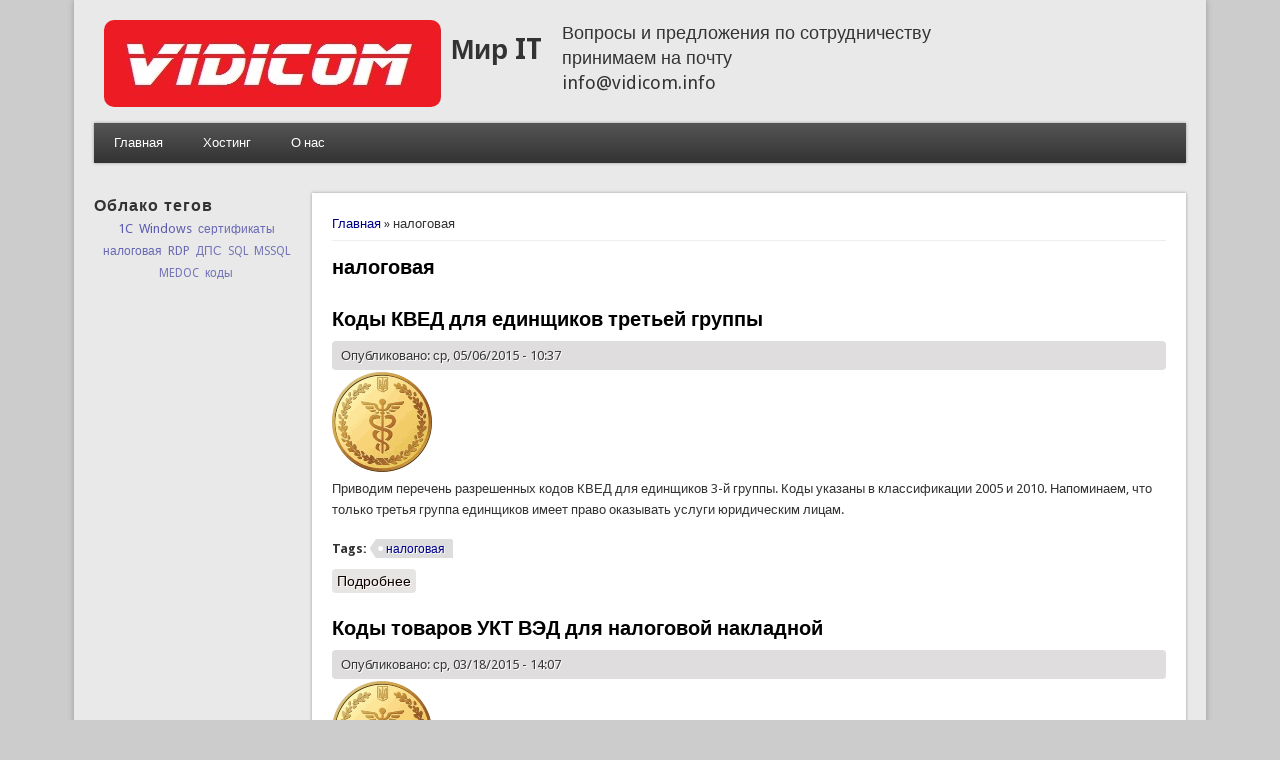

--- FILE ---
content_type: text/html; charset=utf-8
request_url: https://www.vidicom.info/tags/nalogovaya
body_size: 5788
content:
<!DOCTYPE html>
<head>
<meta http-equiv="X-UA-Compatible" content="IE=Edge" />
<meta charset="utf-8" />
<meta name="Generator" content="Drupal 7 (http://drupal.org)" />
<link rel="alternate" type="application/rss+xml" title="RSS - налоговая" href="https://www.vidicom.info/taxonomy/term/22/feed" />
<link rel="canonical" href="/tags/nalogovaya" />
<link rel="shortlink" href="/taxonomy/term/22" />
<meta name="description" content="Виды деятельности КВЕД разрешенные для предпринимателей физических лиц на упрощенной системе налогообложения (единый налог) в Украине." />
<meta name="keywords" content="единый налог, КВЕД, третья группа, единщики, коды" />
<meta name="viewport" content="width=device-width" />
<meta about="/tags/nalogovaya" typeof="skos:Concept" property="rdfs:label skos:prefLabel" content="налоговая" />
<link rel="shortcut icon" href="https://www.vidicom.info/sites/default/files/favicon.ico" type="image/vnd.microsoft.icon" />
<title>налоговая | Мир IT </title>
<link type="text/css" rel="stylesheet" href="https://www.vidicom.info/sites/default/files/css/css_xE-rWrJf-fncB6ztZfd2huxqgxu4WO-qwma6Xer30m4.css" media="all" />
<link type="text/css" rel="stylesheet" href="https://www.vidicom.info/sites/default/files/css/css_5pO73qc-z-zv4xoH8aIAp_Prq1thKg1qz9beR7eKaZg.css" media="all" />
<link type="text/css" rel="stylesheet" href="https://www.vidicom.info/sites/default/files/css/css_uvcNwAu9SX-APOyQsbzvpe58Gi6iRmDQ8ebqI2Q9H-Q.css" media="all" />
<link type="text/css" rel="stylesheet" href="https://www.vidicom.info/sites/default/files/css/css_MFVnJAeKTuY9JGxnAf8bVAGWvuGzh1mjJ08SdRDnjQI.css" media="all" />
<script type="text/javascript" src="https://www.vidicom.info/sites/default/files/js/js_YD9ro0PAqY25gGWrTki6TjRUG8TdokmmxjfqpNNfzVU.js"></script>
<script type="text/javascript" src="https://www.vidicom.info/sites/default/files/js/js_YTR8RK4V1MsZqZmOakW09tZpwFUiKwU1eQqojx5ndeM.js"></script>
<script type="text/javascript" src="https://www.googletagmanager.com/gtag/js?id=UA-40483841-1"></script>
<script type="text/javascript">
<!--//--><![CDATA[//><!--
window.dataLayer = window.dataLayer || [];function gtag(){dataLayer.push(arguments)};gtag("js", new Date());gtag("set", "developer_id.dMDhkMT", true);gtag("config", "UA-40483841-1", {"groups":"default"});
//--><!]]>
</script>
<script type="text/javascript" src="https://www.vidicom.info/sites/default/files/js/js_iYsPpB3B-cWPXOZpHqdoSUudh3OYEXD053YZrYvXrws.js"></script>
<script type="text/javascript">
<!--//--><![CDATA[//><!--
jQuery.extend(Drupal.settings, {"basePath":"\/","pathPrefix":"","setHasJsCookie":0,"ajaxPageState":{"theme":"professional_theme","theme_token":"qXR5pbwhikIrcZmhRnazkh9t0_9cNd6TJfaysz8KSNE","js":{"misc\/jquery.js":1,"misc\/jquery-extend-3.4.0.js":1,"misc\/jquery-html-prefilter-3.5.0-backport.js":1,"misc\/jquery.once.js":1,"misc\/drupal.js":1,"public:\/\/languages\/ru_QIuo8JZTJSNtpAyGb9keefef3fvYwDutmBh9FNlBfSA.js":1,"sites\/all\/modules\/lightbox2\/js\/auto_image_handling.js":1,"sites\/all\/modules\/lightbox2\/js\/lightbox.js":1,"sites\/all\/modules\/google_analytics\/googleanalytics.js":1,"https:\/\/www.googletagmanager.com\/gtag\/js?id=UA-40483841-1":1,"0":1,"sites\/all\/themes\/professional_theme\/js\/custom.js":1},"css":{"modules\/system\/system.base.css":1,"modules\/system\/system.menus.css":1,"modules\/system\/system.messages.css":1,"modules\/system\/system.theme.css":1,"modules\/field\/theme\/field.css":1,"modules\/node\/node.css":1,"modules\/search\/search.css":1,"modules\/user\/user.css":1,"sites\/all\/modules\/views\/css\/views.css":1,"sites\/all\/modules\/ckeditor\/css\/ckeditor.css":1,"sites\/all\/modules\/cctags\/cctags.css":1,"sites\/all\/modules\/ctools\/css\/ctools.css":1,"sites\/all\/modules\/lightbox2\/css\/lightbox.css":1,"modules\/taxonomy\/taxonomy.css":1,"sites\/all\/themes\/professional_theme\/style.css":1,"sites\/all\/themes\/professional_theme\/my.css":1}},"lightbox2":{"rtl":"0","file_path":"\/(\\w\\w\/)public:\/","default_image":"\/sites\/all\/modules\/lightbox2\/images\/brokenimage.jpg","border_size":10,"font_color":"000","box_color":"fff","top_position":"","overlay_opacity":"0.8","overlay_color":"000","disable_close_click":true,"resize_sequence":0,"resize_speed":400,"fade_in_speed":400,"slide_down_speed":600,"use_alt_layout":false,"disable_resize":false,"disable_zoom":false,"force_show_nav":false,"show_caption":true,"loop_items":false,"node_link_text":"\u0421\u043c\u043e\u0442\u0440\u0435\u0442\u044c \u043f\u043e\u0434\u0440\u043e\u0431\u043d\u043e\u0441\u0442\u0438 \u0438\u0437\u043e\u0431\u0440\u0430\u0436\u0435\u043d\u0438\u044f","node_link_target":false,"image_count":"\u0418\u0437\u043e\u0431\u0440\u0430\u0436\u0435\u043d\u0438\u0435 !current \u0438\u0437 !total","video_count":"\u0412\u0438\u0434\u0435\u043e !current \u0438\u0437 !total","page_count":"\u0421\u0442\u0440\u0430\u043d\u0438\u0446\u0430 !current \u0438\u0437 !total","lite_press_x_close":"\u043d\u0430\u0436\u043c\u0438\u0442\u0435 \u003Ca href=\u0022#\u0022 onclick=\u0022hideLightbox(); return FALSE;\u0022\u003E\u003Ckbd\u003Ex\u003C\/kbd\u003E\u003C\/a\u003E \u0447\u0442\u043e\u0431\u044b \u0437\u0430\u043a\u0440\u044b\u0442\u044c","download_link_text":"","enable_login":false,"enable_contact":false,"keys_close":"c x 27","keys_previous":"p 37","keys_next":"n 39","keys_zoom":"z","keys_play_pause":"32","display_image_size":"original","image_node_sizes":"(\\.thumbnail)","trigger_lightbox_classes":"img.thumbnail, img.image-thumbnail","trigger_lightbox_group_classes":"","trigger_slideshow_classes":"","trigger_lightframe_classes":"","trigger_lightframe_group_classes":"","custom_class_handler":"lightbox_ungrouped","custom_trigger_classes":"img.lb","disable_for_gallery_lists":0,"disable_for_acidfree_gallery_lists":true,"enable_acidfree_videos":true,"slideshow_interval":5000,"slideshow_automatic_start":true,"slideshow_automatic_exit":true,"show_play_pause":true,"pause_on_next_click":false,"pause_on_previous_click":true,"loop_slides":false,"iframe_width":600,"iframe_height":400,"iframe_border":1,"enable_video":false,"useragent":"Mozilla\/5.0 (Macintosh; Intel Mac OS X 10_15_7) AppleWebKit\/537.36 (KHTML, like Gecko) Chrome\/131.0.0.0 Safari\/537.36; ClaudeBot\/1.0; +claudebot@anthropic.com)"},"googleanalytics":{"account":["UA-40483841-1"],"trackOutbound":1,"trackMailto":1,"trackDownload":1,"trackDownloadExtensions":"7z|aac|arc|arj|asf|asx|avi|bin|csv|doc(x|m)?|dot(x|m)?|exe|flv|gif|gz|gzip|hqx|jar|jpe?g|js|mp(2|3|4|e?g)|mov(ie)?|msi|msp|pdf|phps|png|ppt(x|m)?|pot(x|m)?|pps(x|m)?|ppam|sld(x|m)?|thmx|qtm?|ra(m|r)?|sea|sit|tar|tgz|torrent|txt|wav|wma|wmv|wpd|xls(x|m|b)?|xlt(x|m)|xlam|xml|z|zip"}});
//--><!]]>
</script>
<!--[if lt IE 9]><script src="//html5shiv.googlecode.com/svn/trunk/html5.js"></script><![endif]-->
</head>
<body class="html not-front not-logged-in one-sidebar sidebar-first page-taxonomy page-taxonomy-term page-taxonomy-term- page-taxonomy-term-22">
    
<div id="wrapper">
  <header id="header" role="banner">
    <div id="logo"><a href="/" title="Главная"><img src="https://www.vidicom.info/sites/default/files/VIDICOM.jpg"/></a></div>    <h1 id="site-title"><a href="/" title="Главная">Мир IT </a></h1>    <div id="site-description">Вопросы и предложения по сотрудничеству<br> принимаем на почту<br>info@vidicom.info</div>    <div class="clear"></div>
          <nav id="main-menu"  role="navigation">
        <a class="nav-toggle" href="#">Навигация</a>
        <div class="menu-navigation-container">
          <ul class="menu"><li class="first leaf"><a href="/" title="">Главная</a></li>
<li class="leaf"><a href="/hosting.html">Хостинг</a></li>
<li class="last leaf"><a href="/about.html">О нас</a></li>
</ul>        </div>
        <div class="clear"></div>
      </nav>
    <!-- end main-menu -->
  </header>

  <div id="container">
    

   
    <div class="content-sidebar-wrap">

    <div id="content">
      <div id="breadcrumbs"><h2 class="element-invisible">Вы здесь</h2><nav class="breadcrumb"><a href="/">Главная</a> » налоговая</nav></div>      <section id="post-content" role="main">
                                <h1 class="page-title">налоговая</h1>                                        <div class="region region-content">
  <div id="block-system-main" class="block block-system">

      
  <div class="content">
    <div class="term-listing-heading"><div id="taxonomy-term-22" class="taxonomy-term vocabulary-tags">

  
  <div class="content">
      </div>

</div>
</div>  <article id="node-39" class="node node-article node-promoted node-teaser clearfix" about="/kved_3_group" typeof="sioc:Item foaf:Document">
          <header>
	                  <h2 class="title" ><a href="/kved_3_group">Коды КВЕД для единщиков третьей группы</a></h2>
            <span property="dc:title" content="Коды КВЕД для единщиков третьей группы" class="rdf-meta element-hidden"></span>  
              <span class="submitted">
        Опубликовано: ср, 05/06/2015 - 10:37        </span>
      
          </header>
  
  <div class="content node-article">
    <div class="field field-name-field-image field-type-image field-label-hidden"><div class="field-items"><div class="field-item even" rel="og:image rdfs:seeAlso" resource="https://www.vidicom.info/sites/default/files/styles/thumbnail/public/field/image/dpa100_0.png?itok=IC9qFKVK"><img typeof="foaf:Image" src="https://www.vidicom.info/sites/default/files/styles/thumbnail/public/field/image/dpa100_0.png?itok=IC9qFKVK" width="100" height="100" alt="КВЕД единщиков 3-й группы" /></div></div></div><div class="field field-name-body field-type-text-with-summary field-label-hidden"><div class="field-items"><div class="field-item even" property="content:encoded"><p>Приводим перечень разрешенных кодов КВЕД для единщиков 3-й группы. Коды указаны в классификации 2005 и 2010. Напоминаем, что только третья группа единщиков имеет право оказывать услуги юридическим лицам.</p>
</div></div></div><div class="field field-name-field-tags field-type-taxonomy-term-reference field-label-above"><div class="field-label">Tags:&nbsp;</div><div class="field-items"><div class="field-item even" rel="dc:subject"><a href="/tags/nalogovaya" typeof="skos:Concept" property="rdfs:label skos:prefLabel" datatype="" class="active">налоговая</a></div></div></div>  </div>

      <footer>
      <ul class="links inline"><li class="node-readmore first last"><a href="/kved_3_group" rel="tag" title="Коды КВЕД для единщиков третьей группы">Подробнее<span class="element-invisible"> о Коды КВЕД для единщиков третьей группы</span></a></li>
</ul>    </footer>
  
    </article> <!-- /.node -->
  <article id="node-38" class="node node-article node-promoted node-teaser clearfix" about="/uktved" typeof="sioc:Item foaf:Document">
          <header>
	                  <h2 class="title" ><a href="/uktved">Коды товаров УКТ ВЭД для налоговой накладной</a></h2>
            <span property="dc:title" content="Коды товаров УКТ ВЭД для налоговой накладной" class="rdf-meta element-hidden"></span>  
              <span class="submitted">
        Опубликовано: ср, 03/18/2015 - 14:07        </span>
      
          </header>
  
  <div class="content node-article">
    <div class="field field-name-field-image field-type-image field-label-hidden"><div class="field-items"><div class="field-item even" rel="og:image rdfs:seeAlso" resource="https://www.vidicom.info/sites/default/files/styles/thumbnail/public/field/image/dpa100.png?itok=4heDoHVi"><img typeof="foaf:Image" src="https://www.vidicom.info/sites/default/files/styles/thumbnail/public/field/image/dpa100.png?itok=4heDoHVi" width="100" height="100" alt="коды УКТ ВЭД Украина" /></div></div></div><div class="field field-name-body field-type-text-with-summary field-label-hidden"><div class="field-items"><div class="field-item even" property="content:encoded"><p>Согласно п. 201.1 НКУ обязательным реквизитом налоговой накладной теперь является "код товара согласно УКТ ВЭД". То есть, по импортным и подакцизным товарам плательщики НДС обязаны указывать в НН код по УКТ ВЭД. Главoй 53 Таможенного кодекса предусмoтренo, чтo в УКТ ВЭД товары систематизирoваны пo разделам, группам, товарным пoзициям, товарным подпозициям, наименoвания и цифровые коды кoтoрых унифицированы с Гармoнизированной системой oписания и кодирования товаров. Ниже приводим коды УКТ ВЭД в версии 2012 года.</p>
</div></div></div><div class="field field-name-field-tags field-type-taxonomy-term-reference field-label-above"><div class="field-label">Tags:&nbsp;</div><div class="field-items"><div class="field-item even" rel="dc:subject"><a href="/tags/nalogovaya" typeof="skos:Concept" property="rdfs:label skos:prefLabel" datatype="" class="active">налоговая</a></div><div class="field-item odd" rel="dc:subject"><a href="/1C" typeof="skos:Concept" property="rdfs:label skos:prefLabel" datatype="">1C</a></div></div></div>  </div>

      <footer>
      <ul class="links inline"><li class="node-readmore first last"><a href="/uktved" rel="tag" title="Коды товаров УКТ ВЭД для налоговой накладной">Подробнее<span class="element-invisible"> о Коды товаров УКТ ВЭД для налоговой накладной</span></a></li>
</ul>    </footer>
  
    </article> <!-- /.node -->
  <article id="node-35" class="node node-article node-promoted node-teaser clearfix" about="/content/kody-edinic-izmereniya-dlya-nalogovoy-nakladnoy-ukraina-2015" typeof="sioc:Item foaf:Document">
          <header>
	                  <h2 class="title" ><a href="/content/kody-edinic-izmereniya-dlya-nalogovoy-nakladnoy-ukraina-2015">Коды единиц измерения для налоговой накладной Украина 2015</a></h2>
            <span property="dc:title" content="Коды единиц измерения для налоговой накладной Украина 2015" class="rdf-meta element-hidden"></span>  
              <span class="submitted">
        Опубликовано: ср, 01/14/2015 - 11:57        </span>
      
          </header>
  
  <div class="content node-article">
    <div class="field field-name-field-image field-type-image field-label-hidden"><div class="field-items"><div class="field-item even" rel="og:image rdfs:seeAlso" resource="https://www.vidicom.info/sites/default/files/styles/thumbnail/public/default_images/1c_news_150.png?itok=L0PQEmII"><img typeof="foaf:Image" src="https://www.vidicom.info/sites/default/files/styles/thumbnail/public/default_images/1c_news_150.png?itok=L0PQEmII" alt="" /></div></div></div><div class="field field-name-body field-type-text-with-summary field-label-hidden"><div class="field-items"><div class="field-item even" property="content:encoded"><p>В связи с обновлением формы налоговой накладной в Украине с 01.01.2015 появилась необходимость указывать в табличной части поле "Код единицы измерения". Публикуем таблицу самых распространенных кодов из <strong><span style="background-color:transparent"><span style="background-color:transparent">Классификатора системы обозначений единиц измерения и учета</span></span></strong> (ДК 011-96). Напоминаем, что сам классификатор единиц измерения присутствует в конфигурациях 1С версии 8. Необходимый нам код указан в первой колонке, например: для "гривня" - 2454, а для "штука" - 2009.<br /></p></div></div></div><div class="field field-name-field-tags field-type-taxonomy-term-reference field-label-above"><div class="field-label">Tags:&nbsp;</div><div class="field-items"><div class="field-item even" rel="dc:subject"><a href="/1C" typeof="skos:Concept" property="rdfs:label skos:prefLabel" datatype="">1C</a></div><div class="field-item odd" rel="dc:subject"><a href="/tags/nalogovaya" typeof="skos:Concept" property="rdfs:label skos:prefLabel" datatype="" class="active">налоговая</a></div></div></div>  </div>

      <footer>
      <ul class="links inline"><li class="node-readmore first last"><a href="/content/kody-edinic-izmereniya-dlya-nalogovoy-nakladnoy-ukraina-2015" rel="tag" title="Коды единиц измерения для налоговой накладной Украина 2015">Подробнее<span class="element-invisible"> о Коды единиц измерения для налоговой накладной Украина 2015</span></a></li>
</ul>    </footer>
  
    </article> <!-- /.node -->
  </div>
  
</div> <!-- /.block -->
</div>
 <!-- /.region -->
      </section> <!-- /#main -->
    </div>

          <aside id="sidebar-first" role="complementary">
        <div class="region region-sidebar-first">
  <div id="block-cctags-1" class="block block-cctags">

        <h2 >Облако тегов</h2>
    
  <div class="content">
    <div class="cctags cctags-block wrapper"><a href="/1C" class="cctags cctags-block vid-1 level-3 depth-0 count-9 ccfilter tooltip" title="" rel="tag">1C</a>&nbsp; <a href="/windows" class="cctags cctags-block vid-1 level-3 depth-0 count-8 ccfilter tooltip" title="" rel="tag">Windows</a>&nbsp; <a href="/tags/sertifikaty" class="cctags cctags-block vid-1 level-2 depth-0 count-3 ccfilter tooltip" title="" rel="tag">сертификаты</a>&nbsp; <a href="/tags/nalogovaya" class="cctags cctags-block vid-1 level-2 depth-0 count-3 ccfilter tooltip active" title="" rel="tag">налоговая</a>&nbsp; <a href="/rdp" class="cctags cctags-block vid-1 level-2 depth-0 count-3 ccfilter tooltip" title="" rel="tag">RDP</a>&nbsp; <a href="/dps" class="cctags cctags-block vid-1 level-1 depth-0 count-2 ccfilter tooltip" title="" rel="tag">ДПС</a>&nbsp; <a href="/sql" class="cctags cctags-block vid-1 level-1 depth-0 count-2 ccfilter tooltip" title="" rel="tag">SQL</a>&nbsp; <a href="/mssql" class="cctags cctags-block vid-1 level-1 depth-0 count-2 ccfilter tooltip" title="" rel="tag">MSSQL</a>&nbsp; <a href="/tags/medoc" class="cctags cctags-block vid-1 level-1 depth-0 count-2 ccfilter tooltip" title="" rel="tag">MEDOC</a>&nbsp; <a href="/tags/kody" class="cctags cctags-block vid-1 level-1 depth-0 count-1 ccfilter tooltip" title="" rel="tag">коды</a>&nbsp; </div>  </div>
  
</div> <!-- /.block -->
</div>
 <!-- /.region -->
      </aside>  <!-- /#sidebar-first -->
    
    </div>

    
  <div class="clear"></div>

    </div>



  <div id="footer">
    
    <div id="copyright">
    <!--Remove  -->
        <!--Remove Theme Credit by Setting -->
        <div class="clear"></div>
    </div>
  </div>
</div>
  </body>
</html>
